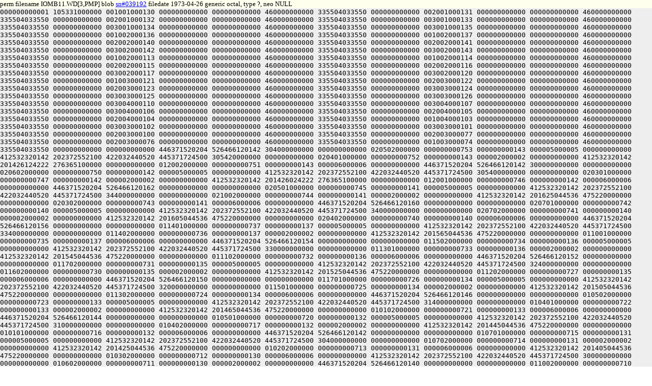

--- FILE ---
content_type: text/html
request_url: https://saildart.org/IOMB11.WD%5B3,PMP%5D
body_size: 2146
content:
<!DOCTYPE html>
<html lang="en">
<head><link rel="stylesheet" href="/css/u8.css" /><meta charset="utf-8" /><title>IOMB11.WD[3,PMP] - www.SailDart.org</title></head>
<body id="u8body">
<div id="tagline">perm filename IOMB11.WD[3,PMP]     blob <a href="IOMB11.WD[3,PMP]_blob">sn#039192</a> filedate 1973-04-26 generic octal, type ?, neo NULL</div>
<p id="u8lump">000000000001
105331000000
001001000130
000000000000
000000000000
460000000000
335504033550
000000000000
002001000131
000000000000
000000000000
460000000000
335504033550
000000000000
002001000132
000000000000
000000000000
460000000000
335504033550
000000000000
003001000133
000000000000
000000000000
460000000000
335504033550
000000000000
003001000134
000000000000
000000000000
460000000000
335504033550
000000000000
003001000135
000000000000
000000000000
460000000000
335504033550
000000000000
001002000136
000000000000
000000000000
460000000000
335504033550
000000000000
001002000137
000000000000
000000000000
460000000000
335504033550
000000000000
002002000140
000000000000
000000000000
460000000000
335504033550
000000000000
002002000141
000000000000
000000000000
460000000000
335504033550
000000000000
003002000142
000000000000
000000000000
460000000000
335504033550
000000000000
003002000143
000000000000
000000000000
460000000000
335504033550
000000000000
001002000113
000000000000
000000000000
460000000000
335504033550
000000000000
001002000114
000000000000
000000000000
460000000000
335504033550
000000000000
002002000115
000000000000
000000000000
460000000000
335504033550
000000000000
002002000116
000000000000
000000000000
460000000000
335504033550
000000000000
003002000117
000000000000
000000000000
460000000000
335504033550
000000000000
003002000120
000000000000
000000000000
460000000000
335504033550
000000000000
001003000121
000000000000
000000000000
460000000000
335504033550
000000000000
002003000122
000000000000
000000000000
460000000000
335504033550
000000000000
002003000123
000000000000
000000000000
460000000000
335504033550
000000000000
003003000124
000000000000
000000000000
460000000000
335504033550
000000000000
003003000125
000000000000
000000000000
460000000000
335504033550
000000000000
003003000126
000000000000
000000000000
460000000000
335504033550
000000000000
003004000110
000000000000
000000000000
460000000000
335504033550
000000000000
003004000107
000000000000
000000000000
460000000000
335504033550
000000000000
003004000106
000000000000
000000000000
460000000000
335504033550
000000000000
002004000105
000000000000
000000000000
460000000000
335504033550
000000000000
002004000104
000000000000
000000000000
460000000000
335504033550
000000000000
001004000103
000000000000
000000000000
460000000000
335504033550
000000000000
003003000102
000000000000
000000000000
460000000000
335504033550
000000000000
003003000101
000000000000
000000000000
460000000000
335504033550
000000000000
002003000100
000000000000
000000000000
460000000000
335504033550
000000000000
002003000077
000000000000
000000000000
460000000000
335504033550
000000000000
002003000076
000000000000
000000000000
460000000000
335504033550
000000000000
001003000074
000000000000
000000000000
460000000000
335504033550
000000000000
000000000000
446371520204
526466120142
304000000000
000000000000
020502000000
000000000753
000000000143
000005000005
000000000000
412532320142
202372552100
422032440520
445371724500
305420000000
000000000000
020401000000
000000000752
000000000143
000002000002
000000000000
412532320142
201426124222
276365100000
000000000000
012002000000
000000000751
000000000143
000006000006
000000000000
446371520204
526466120142
300000000000
000000000000
020602000000
000000000750
000000000142
000005000005
000000000000
412532320142
202372552100
422032440520
445371724500
305400000000
000000000000
020301000000
000000000747
000000000142
000002000002
000000000000
412532320142
201426024222
276365100000
000000000000
012001000000
000000000746
000000000142
000006000006
000000000000
446371520204
526466120162
000000000000
000000000000
020501000000
000000000745
000000000141
000005000005
000000000000
412532320142
202372552100
422032440520
445371724500
344000000000
000000000000
021002000000
000000000744
000000000141
000002000002
000000000000
412532320142
201625044536
475220000000
000000000000
020302000000
000000000743
000000000141
000006000006
000000000000
446371520204
526466120160
000000000000
000000000000
020701000000
000000000742
000000000140
000005000005
000000000000
412532320142
202372552100
422032440520
445371724500
340000000000
000000000000
020702000000
000000000741
000000000140
000002000002
000000000000
412532320142
201605044536
475220000000
000000000000
020402000000
000000000740
000000000140
000006000006
000000000000
446371520204
526466120156
000000000000
000000000000
011401000000
000000000737
000000000137
000005000005
000000000000
412532320142
202372552100
422032440520
445371724500
334000000000
000000000000
011402000000
000000000736
000000000137
000002000002
000000000000
412532320142
201565044536
475220000000
000000000000
011001000000
000000000735
000000000137
000006000006
000000000000
446371520204
526466120154
000000000000
000000000000
011502000000
000000000734
000000000136
000005000005
000000000000
412532320142
202372552100
422032440520
445371724500
330000000000
000000000000
011301000000
000000000733
000000000136
000002000002
000000000000
412532320142
201545044536
475220000000
000000000000
011102000000
000000000732
000000000136
000006000006
000000000000
446371520204
526466120152
000000000000
000000000000
011702000000
000000000731
000000000135
000005000005
000000000000
412532320142
202372552100
422032440520
445371724500
324000000000
000000000000
011602000000
000000000730
000000000135
000002000002
000000000000
412532320142
201525044536
475220000000
000000000000
011202000000
000000000727
000000000135
000006000006
000000000000
446371520204
526466120150
000000000000
000000000000
011701000000
000000000726
000000000134
000005000005
000000000000
412532320142
202372552100
422032440520
445371724500
320000000000
000000000000
011501000000
000000000725
000000000134
000002000002
000000000000
412532320142
201505044536
475220000000
000000000000
011302000000
000000000724
000000000134
000006000006
000000000000
446371520204
526466120146
000000000000
000000000000
010502000000
000000000723
000000000133
000005000005
000000000000
412532320142
202372552100
422032440520
445371724500
314000000000
000000000000
010401000000
000000000722
000000000133
000002000002
000000000000
412532320142
201465044536
475220000000
000000000000
010102000000
000000000721
000000000133
000006000006
000000000000
446371520204
526466120144
000000000000
000000000000
010501000000
000000000720
000000000132
000005000005
000000000000
412532320142
202372552100
422032440520
445371724500
310000000000
000000000000
010402000000
000000000717
000000000132
000002000002
000000000000
412532320142
201445044536
475220000000
000000000000
010101000000
000000000716
000000000132
000006000006
000000000000
446371520204
526466120142
000000000000
000000000000
010701000000
000000000715
000000000131
000005000005
000000000000
412532320142
202372552100
422032440520
445371724500
304000000000
000000000000
010702000000
000000000714
000000000131
000002000002
000000000000
412532320142
201425044536
475220000000
000000000000
010202000000
000000000713
000000000131
000006000006
000000000000
412532320142
201405044536
475220000000
000000000000
010302000000
000000000712
000000000130
000006000006
000000000000
412532320142
202372552100
422032440520
445371724500
300000000000
000000000000
010602000000
000000000711
000000000130
000002000002
000000000000
446371520204
526466120140
000000000000
000000000000
011002000000
000000000710
000000000130
000005000005
000000000000
446371520204
526466120202
422112251500
305600000000
000000000000
031101000000
000000000704
000000000126
000005000005
000000000000
445371720232
426324040610
422452320142
340000000000
000000000000
031001000000
000000000703
000000000126
000002000002
000000000000
000000000000
000000000126
000006000006
000000000000
446371520204
526466120202
422112251500
305560000000
000000000000
031202000000
000000000701
000000000125
000005000005
000000000000
445371720232
426324040610
422452320142
334000000000
000000000000
031102000000
000000000700
000000000125
000002000002
000000000000
000000000000
000000000125
000006000006
000000000000
446371520204
526466120256
512504051242
000000000000
000000000000
031401000000
000000000676
000000000124
000005000005
000000000000
445371720256
512232442400
000000000000
031402000000
000000000675
000000000124
000002000002
000000000000
000000000000
000000000124
000006000006
000000000000
446371520204
526466120244
421012250400
000000000000
031502000000
000000000673
000000000123
000005000005
000000000000
445371720244
426030400000
000000000000
031302000000
000000000672
000000000123
000002000002
000000000000
000000000000
000000000123
000006000006
000000000000
446371520204
526466120244
504000000000
000000000000
030401000000
000000000670
000000000122
000005000005
000000000000
412532320142
202452120120
445371724400
000000000000
030402000000
000000000667
000000000122
000002000002
000000000000
000000000000
000000000122
000006000006
000000000000
446371520204
526466120256
512504051246
522452400000
000000000000
030501000000
000000000665
000000000121
000005000005
000000000000
442220000000
000000000000
030302000000
000000000664
000000000121
000002000002
000000000000
446371520204
526466120142
334000000000
000000000000
030702000000
000000000662
000000000120
000005000005
000000000000
412532320142
202372552100
422032440520
445371724500
305560000000
000000000000
030602000000
000000000661
000000000120
000002000002
000000000000
412532320142
201426724222
276365100000
000000000000
021701000000
000000000660
000000000120
000006000006
000000000000
446371520204
526466120142
330000000000
000000000000
031002000000
000000000657
000000000117
000005000005
000000000000
412532320142
202372552100
422032440520
445371724500
305540000000
000000000000
030502000000
000000000656
000000000117
000002000002
000000000000
412532320142
201426624222
276365100000
000000000000
022001000000
000000000655
000000000117
000006000006
000000000000
446371520204
526466120142
324000000000
000000000000
021402000000
000000000654
000000000116
000005000005
000000000000
412532320142
202372552100
422032440520
445371724500
305520000000
000000000000
021302000000
000000000653
000000000116
000002000002
000000000000
412532320142
201426524222
276365100000
000000000000
021001000000
000000000652
000000000116
000006000006
000000000000
446371520204
526466120142
320000000000
000000000000
021502000000
000000000651
000000000115
000005000005
000000000000
412532320142
202372552100
422032440520
445371724500
305500000000
000000000000
021202000000
000000000650
000000000115
000002000002
000000000000
412532320142
201426424222
276365100000
000000000000
021101000000
000000000647
000000000115
000006000006
000000000000
446371520204
526466120142
314000000000
000000000000
021602000000
000000000646
000000000114
000005000005
000000000000
412532320142
202372552100
422032440520
445371724500
305460000000
000000000000
021501000000
000000000645
000000000114
000002000002
000000000000
412532320142
201426324222
276365100000
000000000000
021301000000
000000000644
000000000114
000006000006
000000000000
412532320142
201426224222
276365100000
000000000000
021102000000
000000000643
000000000113
000006000006
000000000000
412532320142
202372552100
422032440520
445371724500
305440000000
000000000000
021401000000
000000000642
000000000113
000002000002
000000000000
446371520204
526466120142
310000000000
000000000000
021702000000
000000000641
000000000113
000005000005
000000000000
152052551500
305010142100
406071324222
276365100000
000000000000
041102000000
000000000632
000000000110
000006000006
000000000000
000000000000
000000000110
000002000002
000000000000
446371520204
526466120202
422112251500
406071300000
000000000000
041101000000
000000000630
000000000110
000005000005
000000000000
472060000000
000000000000
000000000106
000006000006
000000000000
152225747500
406110451246
201466000000
000000000000
041402000000
000000000623
000000000106
000002000002
000000000000
446371520204
526466120202
422112251500
315400000000
000000000000
041401000000
000000000622
000000000106
000005000005
000000000000
472060000000
000000000000
000000000105
000006000006
000000000000
152225747500
406110451246
201447100000
000000000000
041302000000
000000000620
000000000105
000002000002
000000000000
446371520204
526466120202
422112251500
311620000000
000000000000
041501000000
000000000617
000000000105
000005000005
000000000000
000000000000
000000000104
000006000006
000000000000
152225747500
406110451246
201447000000
000000000000
040501000000
000000000615
000000000104
000002000002
000000000000
446371520204
526466120202
422112251500
311600000000
000000000000
040402000000
000000000614
000000000104
000005000005
000000000000
000000000000
000000000103
000006000006
000000000000
152225747500
406110451246
201446700000
000000000000
040401000000
000000000612
000000000103
000002000002
000000000000
446371520204
526466120202
422112251500
311560000000
000000000000
040502000000
000000000611
000000000103
000005000005
000000000000
000000000000
000000000102
000006000006
000000000000
445371720232
426324040610
422452320144
300000000000
000000000000
040702000000
000000000607
000000000102
000002000002
000000000000
472372442564
201010644644
516504031160
202470541650
446371651500
542331152100
432451746500
522452542500
422032440534
202350554250
201564054232
446504046236
535010440650
405344046202
516504051612
416505620244
416544047634
462625526500
462372720250
512530520236
526505600000
000000000000
000000000000
432232251650
201464051612
416512300000
000000000000
000000000000
026231746500
412532330500
406110451246
201446000000
000000000000
040701000000
000000000606
000000000102
000005000005
000000000000
472133052100
305544051612
416512300000
000000000000
000000000000
000000000000
000000000101
000006000006
000000000000
542331152100
516510200000
000000000000
000000000000
445371720232
426324040610
422452320142
344000000000
000000000000
040602000000
000000000604
000000000101
000002000002
000000000000
026231746500
412532330500
406110451246
201427100000
000000000000
041002000000
000000000603
000000000101
000005000005
000000000000
535446320256
512504051246
522452424222
276365100000
000000000000
041701000000
000000001201
000000000000
000000000000
000000000100
000006000006
000000000000
445371720232
426324040610
422452320144
310000000000
000000000000
031501000000
000000000601
000000000100
000002000002
000000000000
535446320256
512504051246
522452424222
276365100000
000000000000
042001000000
000000001117
000000000000
446371520204
526466120202
422112251500
311440000000
000000000000
031702000000
000000000600
000000000100
000005000005
000000000000
000000000000
000000000077
000006000006
000000000000
445371720232
426324040610
422452320144
304000000000
000000000000
031602000000
000000000576
000000000077
000002000002
000000000000
000000000000
000000000107
000005000005
000000000000
446371520204
526466120202
422112251500
311420000000
000000000000
031701000000
000000000575
000000000077
000005000005
000000000000
000000000000
000000000076
000006000006
000000000000
445371720232
426324040610
422452320144
300000000000
000000000000
032001000000
000000000573
000000000076
000002000002
000000000000
446371520204
526466120202
422112251500
311400000000
000000000000
040302000000
000000000572
000000000076
000005000005
000000000000
000000000000
000000000074
000006000006
000000000000
445371720232
426324040610
422452320142
344000000000
000000000000
032002000000
000000000570
000000000074
000002000002
000000000000
446371520204
526466120202
422112251500
305620000000
000000000000
040301000000
000000000567
000000000074
000005000005
000000000000
542331152100
516510200000
000000000000
000000000000
000000000000
000000000121
000006000006
000000000000
000000000000
000000000107
000002000002
000000000000
000000000000
000000000107
000006000006
000000000000
000000000000
000000000000
</p>
</body>
</html>
